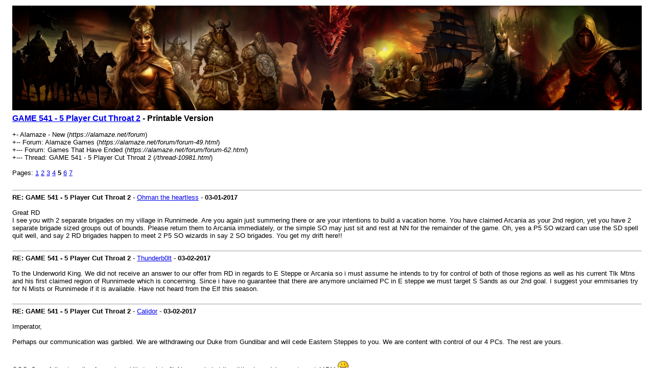

--- FILE ---
content_type: text/html; charset=UTF-8
request_url: https://alamaze.net/forum/printthread.php?tid=10981&page=5
body_size: 3198
content:
<!DOCTYPE html><!-- start: printthread -->
<html xml:lang="en" lang="en" xmlns="http://www.w3.org/1999/xhtml">
<head>
<title> GAME 541 - 5 Player Cut Throat 2 - Printable Version</title>
<meta http-equiv="Content-Type" content="text/html; charset=UTF-8" />
<style type="text/css">
body { font-family: Verdana, Arial, sans-serif; font-size: 13px; }
.largetext { font-family: Verdana, Arial, sans-serif; font-size: medium; font-weight: bold; }
img { max-width: 100%; height: auto; }
</style>
</head>
<body>
<table width="98%" align="center">
<tr>
<td valign="top"><a href="index.php"><img src="https://alamaze.net/forum/images/duende_v3_local/logo.png" alt="Alamaze - New" title="Alamaze - New" border="0" /></a></td>
</tr>
<tr>
<td>
<span class="largetext"> <a href="thread-10981.html">GAME 541 - 5 Player Cut Throat 2</a> - Printable Version</span><br />
<br />
+- Alamaze - New (<em>https://alamaze.net/forum</em>)<br />
<!-- start: printthread_nav -->
+-- Forum: Alamaze Games (<i>https://alamaze.net/forum/forum-49.html</i>)<br />
<!-- end: printthread_nav --><!-- start: printthread_nav -->
+--- Forum: Games That Have Ended (<i>https://alamaze.net/forum/forum-62.html</i>)<br />
<!-- end: printthread_nav -->
+--- Thread:  GAME 541 - 5 Player Cut Throat 2 (<em>/thread-10981.html</em>)<br />
<br />
<!-- start: printthread_multipage -->
<div class="multipage">Pages: <strong></strong> <!-- start: printthread_multipage_page -->
<a href="printthread.php?tid=10981&amp;page=1">1</a>
<!-- end: printthread_multipage_page --><!-- start: printthread_multipage_page -->
<a href="printthread.php?tid=10981&amp;page=2">2</a>
<!-- end: printthread_multipage_page --><!-- start: printthread_multipage_page -->
<a href="printthread.php?tid=10981&amp;page=3">3</a>
<!-- end: printthread_multipage_page --><!-- start: printthread_multipage_page -->
<a href="printthread.php?tid=10981&amp;page=4">4</a>
<!-- end: printthread_multipage_page --><!-- start: printthread_multipage_page_current -->
<strong>5</strong>
<!-- end: printthread_multipage_page_current --><!-- start: printthread_multipage_page -->
<a href="printthread.php?tid=10981&amp;page=6">6</a>
<!-- end: printthread_multipage_page --><!-- start: printthread_multipage_page -->
<a href="printthread.php?tid=10981&amp;page=7">7</a>
<!-- end: printthread_multipage_page --></div>
<!-- end: printthread_multipage --></td>
</tr>
<tr>
<td><br /><hr size="1" /><!-- start: printthread_post -->
<strong>RE: GAME 541 - 5 Player Cut Throat 2</strong> - <a href="https://alamaze.net/forum/user-761.html">Ohman the heartless</a> -  <strong>03-01-2017</strong>
<br />
<br />
Great RD<br />
    I see you with 2 separate brigades on my village in Runnimede.  Are you again just summering there or are your intentions to build a vacation home.  You have claimed Arcania as your 2nd region, yet you have 2 separate brigade sized groups out of bounds.  Please return them to Arcania immediately, or the simple SO may just sit and rest at NN for the remainder of the game.  Oh, yes a P5 SO wizard can use the SD spell quit well, and say 2 RD brigades happen to meet 2 P5 SO wizards in say 2 SO brigades.  You get my drift here!!
<br />
<br />
<hr size="1" />
<!-- end: printthread_post --><!-- start: printthread_post -->
<strong>RE: GAME 541 - 5 Player Cut Throat 2</strong> - <a href="https://alamaze.net/forum/user-991.html">Thunderb0lt</a> -  <strong>03-02-2017</strong>
<br />
<br />
To the Underworld King. We did not receive an answer to our offer from RD in regards to E Steppe or Arcania so i must assume he intends to try for control of both of those regions as well as his current Tlk Mtns and his first claimed region of Runnimede which is concerning.  Since i have no guarantee that there are anymore unclaimed PC in E steppe we must target S Sands as our 2nd goal. I suggest your emmisaries try for N Mists or Runnimede if it is available. Have not heard from the Elf this season.
<br />
<br />
<hr size="1" />
<!-- end: printthread_post --><!-- start: printthread_post -->
<strong>RE: GAME 541 - 5 Player Cut Throat 2</strong> - <a href="https://alamaze.net/forum/user-207.html">Calidor</a> -  <strong>03-02-2017</strong>
<br />
<br />
Imperator,<br />
<br />
Perhaps our communication was garbled.  We are withdrawing our Duke from Gundibar and will cede Eastern Steppes to you.  We are content with control of our 4 PCs.  The rest are yours.<br />
<br />
<br />
OOC: Sorry folks, traveling for work and it's tough to fit Alamaze in but I'm sitting here doing my turn at 11PM <img src="https://alamaze.net/forum/images/smilies/smile.png" alt="Smile" title="Smile" class="smilie smilie_1" />
<br />
<br />
<hr size="1" />
<!-- end: printthread_post --><!-- start: printthread_post -->
<strong>RE: GAME 541 - 5 Player Cut Throat 2</strong> - <a href="https://alamaze.net/forum/user-991.html">Thunderb0lt</a> -  <strong>03-02-2017</strong>
<br />
<br />
Thank you for the confirmation. Godspeed.
<br />
<br />
<hr size="1" />
<!-- end: printthread_post --><!-- start: printthread_post -->
<strong>RE: GAME 541 - 5 Player Cut Throat 2</strong> - <a href="https://alamaze.net/forum/user-623.html">Devildog</a> -  <strong>03-02-2017</strong>
<br />
<br />
<blockquote class="mycode_quote"><cite><span> (03-02-2017, 04:27 AM)</span>Thunderb0lt Wrote:  <a href="https://alamaze.net/forum/post-44833.html#pid44833" class="quick_jump"></a></cite>Thank you for the confirmation. Godspeed.</blockquote><br />
I don't think the red dragon ever specified Runnymede as his first territory. In any case he has ceded Eastern steps so I will continue to move into Southern sands
<br />
<br />
<hr size="1" />
<!-- end: printthread_post --><!-- start: printthread_post -->
<strong>RE: GAME 541 - 5 Player Cut Throat 2</strong> - <a href="https://alamaze.net/forum/user-991.html">Thunderb0lt</a> -  <strong>03-02-2017</strong>
<br />
<br />
Hmm, i think i was mislead by this. But FYI, i have city and other PC's in S sands Underworld King.<br />
<br />
===========================================<br />
<br />
Dear Kingdoms of Alamaze,<br />
<br />
Only 3 of the 5 great Kingdoms have communicated thus far. I hope all is well with our Elven and Sorcerous neighbors.<br />
<br />
I have not received the final missives from my Liege but as nobody has taken up the proposed Hugh Council issue we will proceed as per normal rules unless more discussion is forthcoming.<br />
<br />
From the great Mountains of Runnimede I wish you well,<br />
Calidor
<br />
<br />
<hr size="1" />
<!-- end: printthread_post --><!-- start: printthread_post -->
<strong>RE: GAME 541 - 5 Player Cut Throat 2</strong> - <a href="https://alamaze.net/forum/user-207.html">Calidor</a> -  <strong>03-02-2017</strong>
<br />
<br />
Underworld,  <br />
<br />
I believe my prior missive was never delivered.  (Damn phone). My King requests that some of our citizens travel to and from our Regions.  For this next season you may see some in one of your locations.  I give you our word they shall not speak or interact with your population.  Also,  Zarathon awaits your emissaries at a time of your choosing we have left it to the Humans.<br />
<br />
<br />
SO,<br />
<br />
Your prior missive was an attempt to rally the other kingdoms against both RD and DA.  You never apologized for your threat and then follow it up with another threat.  Why do you insist on insulting my Liege?  We wish no ill will toward any but will not allow continued insults.  You are most welcome to visit the Fires of the Void and introduce yourself to Marshall Benefix and explain "your drift" to him personally. I truly wonder at the source if your continued hostility.  My Liege is not the equivalent of the great Imperial Tark.  Unlike our ancestor we are new to the world of Alamaze. <br />
<br />
Imperator,   <br />
<br />
As a.dispersed kingdom we started spread across many areas.  My own home is a small village in Runnimede but we chose to move our citizens to focus nearer to our other holdings.  I hope this clears any confusion. As previously stated we are content with the 4 PCs in the Steppes and are pulling all resources both military and political out this season to refocus on the Human controlled areas in the Talking Mountains.
<br />
<br />
<hr size="1" />
<!-- end: printthread_post --><!-- start: printthread_post -->
<strong>RE: GAME 541 - 5 Player Cut Throat 2</strong> - <a href="https://alamaze.net/forum/user-761.html">Ohman the heartless</a> -  <strong>03-02-2017</strong>
<br />
<br />
I am accused of threats, yet the RD controls the talking Mountains, claims Arcania as his economic balancing kingdom, and also claims to have his home in Runnymede.  I may be slow on the uptake here, but it is clear to me who the main threat is.  If others can not see, then I guess I must be the first to cry foul!  This is a game of strategy, and this forum is but 1 part of that, limited though it may be.  The game will play out as it will.
<br />
<br />
<hr size="1" />
<!-- end: printthread_post --><!-- start: printthread_post -->
<strong>RE: GAME 541 - 5 Player Cut Throat 2</strong> - <a href="https://alamaze.net/forum/user-207.html">Calidor</a> -  <strong>03-02-2017</strong>
<br />
<br />
Communication rules...  since they were broken above how shall we proceed?
<br />
<br />
<hr size="1" />
<!-- end: printthread_post --><!-- start: printthread_post -->
<strong>RE: GAME 541 - 5 Player Cut Throat 2</strong> - <a href="https://alamaze.net/forum/user-623.html">Devildog</a> -  <strong>03-03-2017</strong>
<br />
<br />
Since this is a game for newer players I suggest we let it go this time but everyone will need to be careful to restrict our communication to the established turns.
<br />
<br />
<hr size="1" />
<!-- end: printthread_post --></td>
</tr>
</table>
</body>
</html>
<!-- end: printthread -->